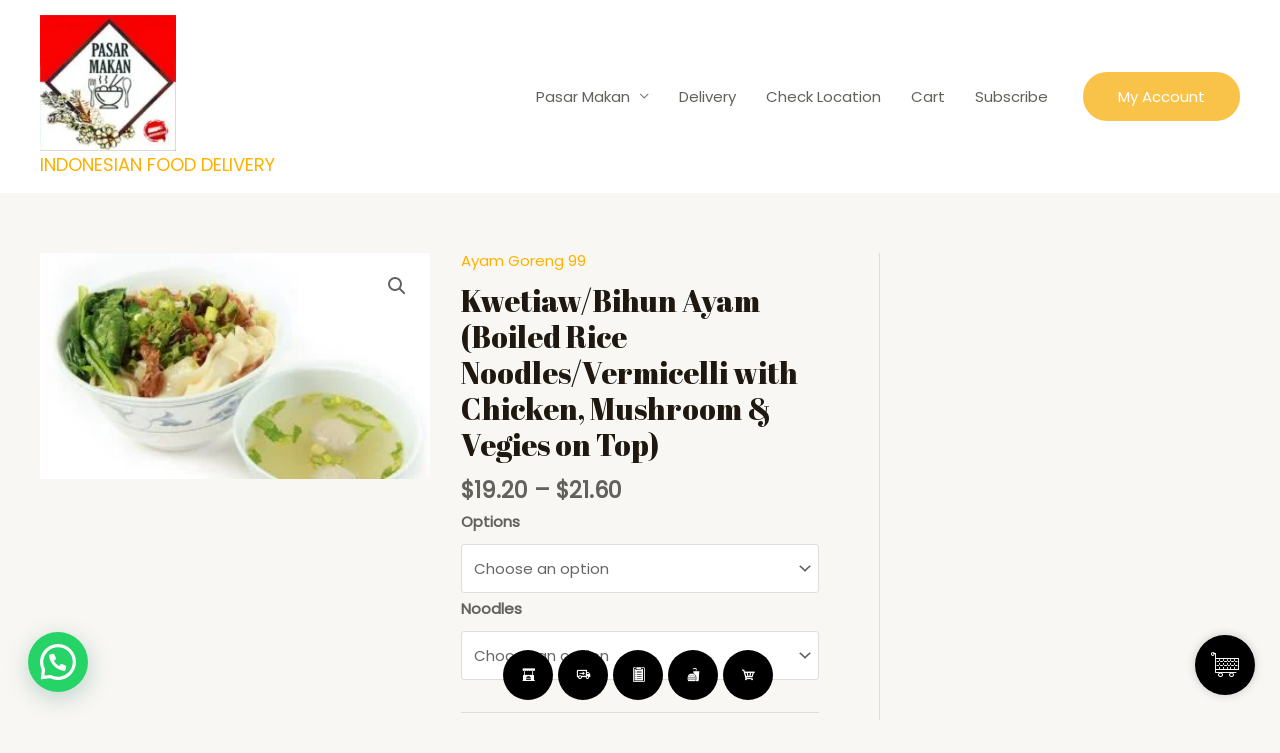

--- FILE ---
content_type: text/css
request_url: https://pasarmakan.com/wp-content/plugins/coderockz-woocommerce-delivery-date-time-pro/block/assets/css/frontend.css?ver=1.4.81
body_size: 1379
content:
@-webkit-keyframes spinner__animation{0%{-webkit-animation-timing-function:cubic-bezier(0.5856,0.0703,0.4143,0.9297);animation-timing-function:cubic-bezier(0.5856,0.0703,0.4143,0.9297);-webkit-transform:rotate(0);transform:rotate(0)}to{-webkit-transform:rotate(1turn);transform:rotate(1turn)}}@keyframes spinner__animation{0%{-webkit-animation-timing-function:cubic-bezier(0.5856,0.0703,0.4143,0.9297);animation-timing-function:cubic-bezier(0.5856,0.0703,0.4143,0.9297);-webkit-transform:rotate(0);transform:rotate(0)}to{-webkit-transform:rotate(1turn);transform:rotate(1turn)}}.coderockz-woo-delivery-block-container{margin-top:48px;position:relative;z-index:1}.coderockz-woo-delivery-block-container.processing,.coderockz-woo-delivery-text-label,.coderockz-woo-delivery-textarea-label{pointer-events:none}.coderockz-woo-delivery-block-container.processing>*{opacity:.5}.coderockz-woo-delivery-block-container .wc-blocks-components-select__select:focus-visible,.coderockz-woo-delivery-block-container input.form-control.input:focus-visible{outline:0!important}.coderockz-woo-delivery-block-container.processing::after{-webkit-animation:1s linear infinite spinner__animation;animation:1s linear infinite spinner__animation;-webkit-backface-visibility:hidden;backface-visibility:hidden;border:.2em solid;border-left:.2em solid transparent;border-radius:50%;-webkit-box-sizing:border-box;box-sizing:border-box;content:" ";width:1em;height:1em;left:50%;margin:-.5em 0 0 -.5em;position:absolute;top:50%;-webkit-transform:translateZ(0) scale(.5);transform:translateZ(0) scale(.5);-webkit-transform-origin:50% 50%;-ms-transform-origin:50% 50%;transform-origin:50% 50%}.coderockz-woo-delivery-block-container.processing.custom::after{opacity:0;visibility:hidden}.coderockz-woo-delivery-block-container .spinner{width:auto;max-width:54px;height:auto;-o-object-fit:cover;object-fit:cover;position:absolute;z-index:2;left:50%;top:50%;-webkit-transform:translate(-50%,-50%);-ms-transform:translate(-50%,-50%);transform:translate(-50%,-50%);display:none;-webkit-transition:.3s;-o-transition:.3s;transition:.3s}.coderockz-woo-delivery-block-container.processing>.spinner{opacity:1}.coderockz-woo-delivery-block-container.processing .spinner{display:block}.coderockz-woo-delivery-block-container input,.coderockz-woo-delivery-block-container select{cursor:pointer}.coderockz-woo-delivery-block-container input[type=number]{cursor:text}.wc-block-components-form .coderockz-woo-delivery-text-input.wc-block-components-text-input label{color:#2b2d2f}.has-error .coderockz-woo-delivery-text-input.wc-block-components-text-input label{color:#cc1818!important}.has-error .coderockz-woo-delivery-text-input.wc-block-components-text-input input[type=number],.has-error .coderockz-woo-delivery-text-input.wc-block-components-text-input input[type=text]{color:#cc1818!important;border-color:#cc1818!important}:not(.has-error) .coderockz-woo-delivery-select.wc-blocks-components-select.not-selected .wc-blocks-components-select__select{color:#aaa}.has-error .coderockz-woo-delivery-select.wc-blocks-components-select.not-selected .wc-blocks-components-select__select,.has-error .coderockz-woo-delivery-textarea textarea{color:#cc1818;border-color:#cc1818}.has-error .wc-blocks-components-select:not(.not-selected) .wc-blocks-components-select__label,.has-error .wc-blocks-components-select:not(.not-selected) .wc-blocks-components-select__select,:not(.has-error) .coderockz-woo-delivery-select.wc-blocks-components-select.not-selected .wc-blocks-components-select__select option{color:#2b2d2f}.has-error .coderockz-woo-delivery-select.wc-blocks-components-select.not-selected .wc-blocks-components-select__select option:disabled,:not(.has-error) .coderockz-woo-delivery-select.wc-blocks-components-select.not-selected .wc-blocks-components-select__select option:disabled{color:light-dark(graytext,#aaa)}.hide-disabled .wc-blocks-components-select__select option:disabled,.wc-blocks-components-select__select .invisible{display:none}.coderockz-woo-additional-note-container,.wc-block-components-form .wc-block-components-text-input.coderockz-woo-delivery-text-input:only-child,.wc-block-components-form .wc-block-components-text-input.coderockz-woo-pickup-text-input:only-child{margin-top:16px}.coderockz-woo-delivery-block-container .wc-block-components-text-input.coderockz-woo-delivery-text-input,.coderockz-woo-delivery-block-container .wc-blocks-components-select.coderockz-woo-delivery-select{margin-top:16px!important}.coderockz-woo-delivery-text-input.wc-block-components-text-input input:-ms-input-placeholder{color:#aaa!important}.coderockz-woo-delivery-text-input.wc-block-components-text-input input::placeholder{color:#aaa!important}.has-error .coderockz-woo-delivery-text-input.wc-block-components-text-input input:-ms-input-placeholder{color:#cc1818!important}.has-error .coderockz-woo-delivery-text-input.wc-block-components-text-input input::placeholder{color:#cc1818!important}.coderockz-woo-delivery-text-input.wc-block-components-text-input input::-webkit-input-placeholder{color:#aaa!important}.has-error .coderockz-woo-delivery-text-input.wc-block-components-text-input input::-webkit-input-placeholder{color:#cc1818!important}.coderockz-woo-delivery-text-input.wc-block-components-text-input input::-ms-input-placeholder{color:#aaa!important}.has-error .coderockz-woo-delivery-text-input.wc-block-components-text-input input::-ms-input-placeholder{color:#cc1818!important}.coderockz-woo-delivery-text-input.wc-block-components-text-input input::-moz-placeholder{color:#aaa!important}.has-error .coderockz-woo-delivery-text-input.wc-block-components-text-input input::-moz-placeholder{color:#cc1818!important}.coderockz-woo-info-card{border:1px solid hsla(0,0%,7%,.25);border-radius:4px;font-size:.875em;margin:.5em 0 0;padding:1em 2em 1em 1em;position:relative}.coderockz-woo-info-card .card-header{margin:0 0 6px;font-size:1.25em}.coderockz-woo-info-card p{margin:0 0 6px}.coderockz-woo-info-card p:last-child{margin:0}.coderockz-woo-info-card p b{font-weight:500}.coderockz-woo-info-card .card-close{position:absolute;right:10px;top:10px;width:16px;height:16px;padding:4px;cursor:pointer}.coderockz-woo-dynamic-notice p,.coderockz-woo-map-url{line-height:1;font-size:.75em;margin:10px 0 0 2px}.coderockz-woo-dynamic-notice.warning p,.has-error .coderockz-woo-additional-note-remaining,.has-error .coderockz-woo-delivery-textarea-label{color:#cc1818}.coderockz-woo-map-url a{color:#0914ea;text-decoration:none;outline:0}.wc-blocks-components-select .wc-blocks-components-select__select:disabled{opacity:1;border-color:hsla(0,0%,7%,.25)}.locked .wc-blocks-components-select .wc-blocks-components-select__expand{fill:hsla(0,0%,7%,0.25)}.wc-block-components-form .locked .wc-block-components-text-input input[type=text],.wc-block-components-form .locked .wc-block-components-text-input input[type=text]:focus{border-color:hsla(0,0%,7%,.25);outline:0}.coderockz_woo_delivery_additional_message{margin:-3px 0 8px}.has-error .wc-blocks-components-select:not(.not-selected) .wc-blocks-components-select__expand{fill:#2b2d2f}.coderockz-woo-delivery-textarea textarea{display:block;resize:vertical}.coderockz-woo-additional-note-container .coderockz-woo-delivery-textarea{position:relative;z-index:1}.coderockz-woo-additional-note-container .coderockz-woo-delivery-textarea textarea{padding:1em .5em 2em;line-height:1.25}.coderockz-woo-additional-note-container .coderockz-woo-delivery-textarea.is-active textarea{padding:1.5em .5em}.coderockz-woo-additional-note-remaining{margin:0;font-size:.75em;text-align:right;color:#2b2d2f;position:absolute;right:10px;bottom:3px;pointer-events:none}.coderockz-woo-delivery-textarea-label{color:#2b2d2f;cursor:text;font-family:inherit;font-size:1em;font-style:inherit;font-weight:inherit;left:.5625em;letter-spacing:inherit;line-height:1.25;margin:0!important;max-width:calc(100% - 32px);overflow:hidden;position:absolute;text-decoration:inherit;-o-text-overflow:ellipsis;text-overflow:ellipsis;text-transform:inherit;top:1.562em;-webkit-transform:translateY(-50%);-ms-transform:translateY(-50%);transform:translateY(-50%);-webkit-transform-origin:top left;-ms-transform-origin:top left;transform-origin:top left;-webkit-transition:.2s;-o-transition:.2s;transition:.2s}.is-active .coderockz-woo-delivery-textarea-label{top:0;-webkit-transform:translateY(7px) scale(.75);-ms-transform:translateY(7px) scale(.75);transform:translateY(7px) scale(.75)}.coderockz-woo-delivery-textarea textarea:-ms-input-placeholder{color:#aaa!important}.coderockz-woo-delivery-textarea textarea::placeholder{color:#aaa!important}.has-error .coderockz-woo-delivery-textarea textarea:-ms-input-placeholder{color:#cc1818!important}.has-error .coderockz-woo-delivery-textarea textarea::placeholder{color:#cc1818!important}.coderockz-woo-delivery-textarea textarea::-webkit-input-placeholder{color:#aaa!important}.has-error .coderockz-woo-delivery-textarea textarea::-webkit-input-placeholder{color:#cc1818!important}.coderockz-woo-delivery-textarea textarea::-ms-input-placeholder{color:#aaa!important}.has-error .coderockz-woo-delivery-textarea textarea::-ms-input-placeholder{color:#cc1818!important}.coderockz-woo-delivery-textarea textarea::-moz-placeholder{color:#aaa!important}.has-error .coderockz-woo-delivery-textarea textarea::-moz-placeholder{color:#976c6c!important}.coderockz-woo-additional-note-remaining.zero,.has-error .coderockz-woo-additional-note-remaining.zero{color:orange}.wc-block-components-form .wc-block-components-text-input input[type=number]:focus,.wc-block-components-form .wc-block-components-text-input input[type=text]:focus,.wc-block-components-form .wc-block-components-textarea:focus,.wc-block-components-form .wc-blocks-components-select .wc-blocks-components-select__select:focus{border-width:1px!important}